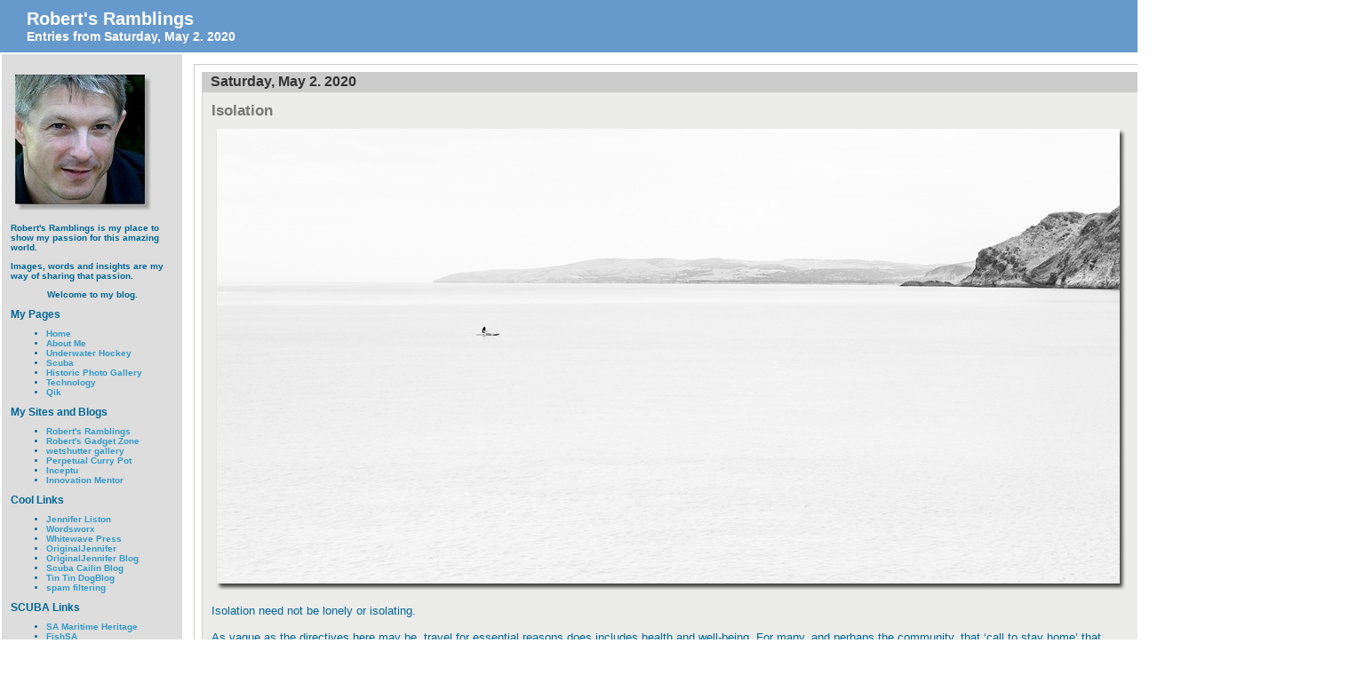

--- FILE ---
content_type: text/html; charset=UTF-8
request_url: https://robertrath.com/serendipity/archives/2020/05/02.html
body_size: 5638
content:
<!DOCTYPE html PUBLIC "-//W3C//DTD XHTML 1.0 Transitional//EN"
           "http://www.w3.org/TR/xhtml1/DTD/xhtml1-transitional.dtd">

<html xmlns="http://www.w3.org/1999/xhtml" xml:lang="en" lang="en">
<head>
    <title>Robert's Ramblings  - Entries from Saturday, May  2. 2020</title>
    <meta http-equiv="Content-Type" content="text/html; charset=UTF-8" />
    <meta name="generator" content="Serendipity v.2.1.5" />
    <meta name="robots" content="noindex,follow" />
    <link rel="stylesheet" type="text/css" href="https://robertrath.com/serendipity/serendipity.css?v=" />
    <link rel="alternate"  type="application/rss+xml" title="Robert's Ramblings RSS feed" href="https://robertrath.com/serendipity/feeds/index.rss2" />
    <link rel="alternate"  type="application/x.atom+xml"  title="Robert's Ramblings Atom feed"  href="https://robertrath.com/serendipity/feeds/atom.xml" />


    <script src="/serendipity/templates/jquery.js"></script>
    <script>jQuery.noConflict();</script>
<link rel="start" href="https://robertrath.com/serendipity/" title="Robert's Ramblings" />
<link rel="up" href="https://robertrath.com/serendipity/archive" title="Archives" />
<link rel="canonical" href="https://robertrath.com/serendipity/archives/0/05/02/" />
<link rel="prev" href="https://robertrath.com/serendipity/archives/2020/05/01.html" title="Entries from Friday, May  1. 2020" />
<link rel="next" href="https://robertrath.com/serendipity/archives/2020/05/03.html" title="Entries from Sunday, May  3. 2020" />
<script type="text/javascript" src="https://robertrath.com/serendipity/plugin/ls-js"></script>
</head>

<body>

<div id="serendipity_banner">
    <h1><a class="homelink1" href="https://robertrath.com/serendipity/">Robert's Ramblings</a></h1>
    <h2><a class="homelink2" href="https://robertrath.com/serendipity/">Entries from Saturday, May  2. 2020</a></h2>
</div>

<table id="mainpane">
    <tr>
        <td id="serendipityLeftSideBar" valign="top">    <div class="serendipitySideBarItem container_serendipity_plugin_html_nugget">
                <div class="serendipitySideBarContent"><body>
<p></p> 
<a href="/serendipity/archives/167-A-Little-About-Me.html"><img width="160" height="160" border="0" src="/serendipity/uploads/page_images/RobertRath_Casual_Square_Drop_Grey_160x160.jpg" title="robert rath" alt="Robert Rath" /></a>
<strong>
    <p>Robert's Ramblings is my place to show my passion for this amazing world.</p>
    <p>Images, words and insights are my way of sharing that passion.</p> 
    <p align="center">Welcome to my blog.</p><p></p>
</strong>
<div id="navBar">
  <div class="relatedLinks"> 
    <h3>My Pages</h3> 
    <ul> 
      <li><a href="/serendipity/" target="_self">Home</a></li>
      <li><a href="/serendipity/archives/167-A-Little-About-Me.html" target="_self">About Me</a></li>
      <li><a href="/serendipity/archives/169-Underwater-Hockey.html/" target="_self">Underwater Hockey</a></li> 
      <li><a href="/serendipity/archives/168-My-Secret-World-Beneath-The-Waves.html" target="_self">Scuba</a></li>
      <li><a href="/serendipity/archives/170-Historic-Photo-Gallery.html" target="_self">Historic Photo Gallery</a></li> 
      <li><a href="/serendipity/archives/171-My-Love-of-Technology.html" target="_self">Technology</a></li> 
      <li><a href="/serendipity/archives/172-Qik.html" target="_self">Qik</a></li> 
    </ul> 
  </div> 
  <div class="relatedLinks"> 
    <h3>My Sites and Blogs</h3> 
    <ul> 
      <li><a href="/serendipity/index.php" target="_self">Robert's Ramblings</a></li> 
      <li><a href="/blog_tomtom/index.php" target="_self">Robert's Gadget Zone</a></li> 
      <li><a href="http://www.wetshutter.com" target="_blank">wetshutter gallery</a></li> 
      <li><a href="http://perpetualcurrypot.blogspot.com" target="_blank">Perpetual Curry Pot</a></li> 
      <li><a href="http://inceptu.com" target="_blank">Inceptu</a>
      <li><a href="http://www.innovation-mentor.com/" target="_blank">Innovation Mentor</a></li> 
    </ul> 
  </div>
  <div class="relatedLinks"> 
    <h3>Cool Links</h3> 
    <ul> 
      <li><a href="http://jenniferliston.com/" target="_blank">Jennifer Liston</a></li>
      <li><a href="http://www.wordsworx.com/" target="_blank">Wordsworx</a></li>
      <li><a href="http://www.whitewavepress.com/" target="_blank">Whitewave Press</a></li> 
      <li><a href="http://www.originaljennifer.com/" target="_blank">OriginalJennifer</a></li> 
      <li><a href="http://originaljennifer.blogspot.com/" target="_blank">OriginalJennifer Blog</a></li> 
      <li><a href="http://scubacailin.blogspot.com/" target="_blank">Scuba Cailin Blog</a></li> 
      <li><a href="http://tintinblogdog.blogspot.com/" target="_blank">Tin Tin DogBlog</a></li>
      <li><a href="http://mxguarddog.com/">spam filtering</a></li>
    </ul> 
  </div> 
  <div class="relatedLinks"> 
    <h3>SCUBA Links</h3> 
    <ul> 
      <li><a href="http://www.environment.sa.gov.au/heritage/sa_moorings.html" target="_blank">SA Maritime Heritage</a></li> 
      <li><a href="http://www.fishsa.com/hotspots.php" target="_blank">FishSA</a></li>
      <li><a href="http://www.bom.gov.au/oceanography/tides/" target="_blank">Tides</a></li>
      <li><a href="http://www.sa-underwaterhockey.com/" target="_blank">SA Underwater Hockey</a></li> 
    </ul> 
  </div> 
</div> 
<!--end navbar --> 
</body>

</div>
    </div>
    <div class="serendipitySideBarItem container_serendipity_plugin_html_nugget">
                <div class="serendipitySideBarContent"><form style="border:1px solid #ccc;padding:3px;text-align:center;" action="http://feedburner.google.com/fb/a/mailverify" method="post" target="popupwindow" onsubmit="window.open('http://feedburner.google.com/fb/a/mailverify?uri=robertrath/Cczx', 'popupwindow', 'scrollbars=yes,width=550,height=520');return true"><p>Enter your email address:</p><p><input type="text" style="width:140px" name="email"/></p><input type="hidden" value="robertrath/Cczx" name="uri"/><input type="hidden" name="loc" value="en_US"/><input type="submit" value="Subscribe" /><p>Delivered by <a href="http://feedburner.google.com" target="_blank">FeedBurner</a></p></form></div>
    </div>
</td>
        <td id="content" valign="top"><!-- CONTENT START -->

	<div class="serendipity_content_message"></div>

<!-- ENTRIES START -->
    

        <div class="serendipity_Entry_Date">
                <h3 class="serendipity_date">Saturday, May  2. 2020</h3>
        
                
        <h4 class="serendipity_title"><a href="/serendipity/archives/1972-Isolation.html">Isolation</a></h4>

        <div class="serendipity_entry serendipity_entry_author_Robert ">
            
            <div class="serendipity_entry_body">
                <!-- s9ymdb:2635 --><img class="serendipity_image_center" width="1024" height="520"  src="/serendipity/uploads/land_photos/1770-_G2A9288.jpg"  alt=""><br />
<br />
Isolation need not be lonely or isolating.<br />
<br />
As vague as the directives here may be, travel for essential reasons does includes health and well-being. For many, and perhaps the community, that ‘call to stay home’ that we’ve all been told might do more harm than good.<br />
<br />
To go out and find a place in the world that reconnects you with the sky and with the land and with the ocean is probably one of the most valuable things one could do in this time of isolation.<br />
<br />
Not only are solo adventures in the physical world good for your soul, they may be good for everyone else too.<br />
<br />
#Rapidbay #calm #fishing #paddleboard #southaustralia #isolation #seascape #landscape #oceanscape
            </div>

            
            
            <div class='serendipity_entryFooter'>
                Posted by <a href="https://robertrath.com/serendipity/authors/1-Robert">Robert</a>
                
                                    at
                 <a href="/serendipity/archives/1972-Isolation.html">23:34</a>

                                                            | <a href="/serendipity/archives/1972-Isolation.html#comments">Comments (0)</a>
                                    
                                                            | <a href="/serendipity/archives/1972-Isolation.html#trackbacks">Trackbacks (0)</a>
                                    
                
                
            </div>
        </div>
        <!--
        <rdf:RDF xmlns:rdf="http://www.w3.org/1999/02/22-rdf-syntax-ns#"
                 xmlns:trackback="http://madskills.com/public/xml/rss/module/trackback/"
                 xmlns:dc="http://purl.org/dc/elements/1.1/">
        <rdf:Description
                 rdf:about="https://robertrath.com/serendipity/feeds/ei_1972.rdf"
                 trackback:ping="https://robertrath.com/serendipity/comment.php?type=trackback&amp;entry_id=1972"
                 dc:title="Isolation"
                 dc:identifier="https://robertrath.com/serendipity/archives/1972-Isolation.html" />
        </rdf:RDF>
        -->
        

        
        
        
                
        <h4 class="serendipity_title"><a href="/serendipity/archives/1971-Storm-Boundary-2.html">Storm Boundary 2</a></h4>

        <div class="serendipity_entry serendipity_entry_author_Robert ">
            
            <div class="serendipity_entry_body">
                <!-- s9ymdb:2634 --><img class="serendipity_image_center" width="1024" height="579"  src="/serendipity/uploads/land_photos/1769-DJI_0420.jpg"  alt=""><br />
<br />
Six solitary souls patrol the border between sand and sea. Between the comfort of warm clothes and  the distress of unprotected immersion, they may be forays close to the edge, but with a comfortable retreat. It’s good to see them here.<br />
<br />
Like the edge of a precipice, that boundary calls to me like some deranged version of ‘the grass (water) is greener on the other side’. Surely it would not be so bad being tossed to and fro in that stormy sea and a real connection with being alive in the world.<br />
<br />
For now my only excuse is that I can’t fly a drone while swimming …<br />
<br />
#Grange #beach #storm #weather #aerial #waves #photography #southaustralia #isolation
            </div>

            
            
            <div class='serendipity_entryFooter'>
                Posted by <a href="https://robertrath.com/serendipity/authors/1-Robert">Robert</a>
                
                                    at
                 <a href="/serendipity/archives/1971-Storm-Boundary-2.html">00:10</a>

                                                            | <a href="/serendipity/archives/1971-Storm-Boundary-2.html#comments">Comments (0)</a>
                                    
                                                            | <a href="/serendipity/archives/1971-Storm-Boundary-2.html#trackbacks">Trackbacks (0)</a>
                                    
                
                
            </div>
        </div>
        <!--
        <rdf:RDF xmlns:rdf="http://www.w3.org/1999/02/22-rdf-syntax-ns#"
                 xmlns:trackback="http://madskills.com/public/xml/rss/module/trackback/"
                 xmlns:dc="http://purl.org/dc/elements/1.1/">
        <rdf:Description
                 rdf:about="https://robertrath.com/serendipity/feeds/ei_1971.rdf"
                 trackback:ping="https://robertrath.com/serendipity/comment.php?type=trackback&amp;entry_id=1971"
                 dc:title="Storm Boundary 2"
                 dc:identifier="https://robertrath.com/serendipity/archives/1971-Storm-Boundary-2.html" />
        </rdf:RDF>
        -->
        

        
        
        
            </div>
    
    <div class='serendipity_entryFooter' style="text-align: center">
    
            (Page 1 of 1, totaling 2 entries)
    
    
    
    </div>
<!-- ENTRIES END -->



<!-- CONTENT END -->
</td>
        <td id="serendipityRightSideBar" valign="top">    <div class="serendipitySideBarItem container_serendipity_plugin_html_nugget">
        <h3 class="serendipitySideBarTitle serendipity_plugin_html_nugget">Subscribe To My Posts</h3>        <div class="serendipitySideBarContent"><form style="border:1px solid #ccc;padding:3px;text-align:center;" action="http://feedburner.google.com/fb/a/mailverify" method="post" target="popupwindow" onsubmit="window.open('http://feedburner.google.com/fb/a/mailverify?uri=robertrath/Cczx', 'popupwindow', 'scrollbars=yes,width=550,height=520');return true"><p>Enter your email address:</p><p><input type="text" style="width:140px" name="email"/></p><input type="hidden" value="robertrath/Cczx" name="uri"/><input type="hidden" name="loc" value="en_US"/><input type="submit" value="Subscribe" /><p></p></form></div>
    </div>
    <div class="serendipitySideBarItem container_serendipity_plugin_html_nugget">
        <h3 class="serendipitySideBarTitle serendipity_plugin_html_nugget">My Networking Sites</h3>        <div class="serendipitySideBarContent"><a href="http://www.new.facebook.com/people/Robert_Rath/608906175" title="Robert Rath's Facebook profile" target=_blank><img src="http://badge.facebook.com/badge/608906175.381.292180993.png" border=0 alt="Robert Rath's Facebook profile"></a><br />
<a href="http://www.linkedin.com/profile?viewProfile=&key=5878436&trk=tab_pro" target="_blank">Linked In</a><br />
<a href="https://twitter.com/#!/robertrath" target="_blank">Twitter</a><br />
<a href="https://twitter.com/#!/robertrath/media/grid" target="_blank">My Twitter Images</a><br />
<a href="http://www.flickr.com/photos/7871059@N07/" target="_blank">My Flickr Photostream</a><br />
</div>
    </div>
    <div class="serendipitySideBarItem container_serendipity_plugin_html_nugget">
        <h3 class="serendipitySideBarTitle serendipity_plugin_html_nugget">Twitter Updates</h3>        <div class="serendipitySideBarContent"><div id="twitter_div"><br />
<ul id="twitter_update_list"></ul><br />
<a href="http://twitter.com/robertrath" id="twitter-link" style="display:block;text-align:left;" target="_blank">follow me on Twitter</a><br />
</div><br />
<script type="text/javascript" src="http://robertrath.com/javascripts/twitter.js"></script><br />
<script type="text/javascript" src="http://twitter.com/statuses/user_timeline/robertrath.json?callback=twitterCallback2&amp;count=5"></script></div>
    </div>
    <div class="serendipitySideBarItem container_serendipity_plugin_calendar">
        <h3 class="serendipitySideBarTitle serendipity_plugin_calendar">Calendar</h3>        <div class="serendipitySideBarContent"><table style="width: 100%" cellspacing="0" cellpadding="0" class="serendipity_calendar">
    <tr>
        <td class="serendipity_calendarHeader">
            <a title="Back" href="https://robertrath.com/serendipity/archives/2020/04.html"><img alt="Back" src="/serendipity/templates/default/img/back.png" width="16" height="12" style="border: 0px" /></a>
        </td>

        <td colspan="5" class="serendipity_calendarHeader" style="text-align: center; vertical-align: bottom">
            <b><a style="white-space: nowrap" href="https://robertrath.com/serendipity/archives/2020/05.html">May '20</a></b>
        </td>

        <td class="serendipity_calendarHeader" style="text-align: right">
            <a title="Forward" href="https://robertrath.com/serendipity/archives/2020/06.html"><img alt="Forward" src="/serendipity/templates/default/img/forward.png" width="16" height="12" style="border: 0px" /></a>
        </td>
    </tr>

    <tr>
            <td scope="col" abbr="Monday" title="Monday" class="serendipity_weekDayName" align="center">Mon</td>
            <td scope="col" abbr="Tuesday" title="Tuesday" class="serendipity_weekDayName" align="center">Tue</td>
            <td scope="col" abbr="Wednesday" title="Wednesday" class="serendipity_weekDayName" align="center">Wed</td>
            <td scope="col" abbr="Thursday" title="Thursday" class="serendipity_weekDayName" align="center">Thu</td>
            <td scope="col" abbr="Friday" title="Friday" class="serendipity_weekDayName" align="center">Fri</td>
            <td scope="col" abbr="Saturday" title="Saturday" class="serendipity_weekDayName" align="center">Sat</td>
            <td scope="col" abbr="Sunday" title="Sunday" class="serendipity_weekDayName" align="center">Sun</td>
        </tr>

            <tr class="serendipity_calendar">
                    <td class="serendipity_calendarDay FirstRow FirstInRow">&#160;</td>
                    <td class="serendipity_calendarDay FirstRow">&#160;</td>
                    <td class="serendipity_calendarDay FirstRow">&#160;</td>
                    <td class="serendipity_calendarDay FirstRow">&#160;</td>
                    <td class="serendipity_calendarDay FirstRow">1</td>
                    <td class="serendipity_calendarDay FirstRow Active Link"><a href="https://robertrath.com/serendipity/archives/2020/05/02.html">2</a></td>
                    <td class="serendipity_calendarDay FirstRow LastInRow Active Link"><a href="https://robertrath.com/serendipity/archives/2020/05/03.html">3</a></td>
                </tr>
            <tr class="serendipity_calendar">
                    <td class="serendipity_calendarDay FirstInRow">4</td>
                    <td class="serendipity_calendarDay ">5</td>
                    <td class="serendipity_calendarDay ">6</td>
                    <td class="serendipity_calendarDay ">7</td>
                    <td class="serendipity_calendarDay ">8</td>
                    <td class="serendipity_calendarDay ">9</td>
                    <td class="serendipity_calendarDay LastInRow">10</td>
                </tr>
            <tr class="serendipity_calendar">
                    <td class="serendipity_calendarDay FirstInRow">11</td>
                    <td class="serendipity_calendarDay ">12</td>
                    <td class="serendipity_calendarDay ">13</td>
                    <td class="serendipity_calendarDay ">14</td>
                    <td class="serendipity_calendarDay ">15</td>
                    <td class="serendipity_calendarDay ">16</td>
                    <td class="serendipity_calendarDay LastInRow Active Link"><a href="https://robertrath.com/serendipity/archives/2020/05/17.html">17</a></td>
                </tr>
            <tr class="serendipity_calendar">
                    <td class="serendipity_calendarDay FirstInRow Active Link"><a href="https://robertrath.com/serendipity/archives/2020/05/18.html">18</a></td>
                    <td class="serendipity_calendarDay Active Link"><a href="https://robertrath.com/serendipity/archives/2020/05/19.html">19</a></td>
                    <td class="serendipity_calendarDay Active Link"><a href="https://robertrath.com/serendipity/archives/2020/05/20.html">20</a></td>
                    <td class="serendipity_calendarDay ">21</td>
                    <td class="serendipity_calendarDay Active Link"><a href="https://robertrath.com/serendipity/archives/2020/05/22.html">22</a></td>
                    <td class="serendipity_calendarDay Active Link"><a href="https://robertrath.com/serendipity/archives/2020/05/23.html">23</a></td>
                    <td class="serendipity_calendarDay LastInRow Active Link"><a href="https://robertrath.com/serendipity/archives/2020/05/24.html">24</a></td>
                </tr>
            <tr class="serendipity_calendar">
                    <td class="serendipity_calendarDay FirstInRow LastRow Active Link"><a href="https://robertrath.com/serendipity/archives/2020/05/25.html">25</a></td>
                    <td class="serendipity_calendarDay LastRow">26</td>
                    <td class="serendipity_calendarDay LastRow Active Link"><a href="https://robertrath.com/serendipity/archives/2020/05/27.html">27</a></td>
                    <td class="serendipity_calendarDay LastRow">28</td>
                    <td class="serendipity_calendarDay LastRow">29</td>
                    <td class="serendipity_calendarDay LastRow">30</td>
                    <td class="serendipity_calendarDay LastInRow LastRow">31</td>
                </tr>
    </table>
</div>
    </div>
    <div class="serendipitySideBarItem container_serendipity_plugin_quicksearch">
        <h3 class="serendipitySideBarTitle serendipity_plugin_quicksearch">Quicksearch</h3>        <div class="serendipitySideBarContent"><form id="searchform" action="/serendipity/index.php" method="get">
    <div>
        <input type="hidden" name="serendipity[action]" value="search" />
        <input type="hidden" name="serendipity[fullentry]" value="1" />
        <input type="text" id="serendipityQuickSearchTermField" name="serendipity[searchTerm]" size="13" />
        <input class="quicksearch_submit" type="submit" value="&gt;" name="serendipity[searchButton]" title="Go!" style="width: 2em;" />
    </div>
    <div id="LSResult" style="display: none;"><div id="LSShadow"></div></div>
</form>
<script type="text/javascript">
                    lsbase = "https://robertrath.com/serendipity/plugin/ls?";
                    waittext = "Wait, sending request...";
                    notfoundtext = "No entries match your query";
                    addLoadEvent(liveSearchInit);
                    </script></div>
    </div>
    <div class="serendipitySideBarItem container_serendipity_plugin_archives">
        <h3 class="serendipitySideBarTitle serendipity_plugin_archives">Archives</h3>        <div class="serendipitySideBarContent"><ul class="plainList">
    <li><a href="/serendipity/archives/2026/01.html" title="January 2026">January 2026</a></li>
    <li><a href="/serendipity/archives/2025/12.html" title="December 2025">December 2025</a></li>
    <li><a href="/serendipity/archives/2025/11.html" title="November 2025">November 2025</a></li>
    <li><a href="/serendipity/index.php?frontpage">Recent...</a></li>
    <li><a href="https://robertrath.com/serendipity/archive">Older...</a></li>
</ul>
</div>
    </div>
    <div class="serendipitySideBarItem container_serendipity_plugin_categories">
        <h3 class="serendipitySideBarTitle serendipity_plugin_categories">Categories</h3>        <div class="serendipitySideBarContent"><form action="https://robertrath.com/serendipity/index.php?frontpage" method="post">
              <div id="serendipity_category_form_content">
<ul id="serendipity_categories_list" style="list-style: none; margin: 0px; padding: 0px">
</ul>
<div class="category_submit"><input type="submit" name="serendipity[isMultiCat]" value="Go!" /></div>
</div>
</form>
</div>
    </div>
    <div class="serendipitySideBarItem container_serendipity_plugin_syndication">
        <h3 class="serendipitySideBarTitle serendipity_plugin_syndication">Syndicate This Blog</h3>        <div class="serendipitySideBarContent">
<ul id="serendipity_syndication_list" class="plainList"><li><a class="subtome" href="https://robertrath.com/serendipity/feeds/index.rss2" onclick="document.subtomeBtn=this;document.subtomeBtn.dataset['subtomeFeeds']='https%3A%2F%2Frobertrath.com%2Fserendipity%2Ffeeds%2Findex.rss2';var s=document.createElement('script');s.src='https://www.subtome.com/load.js';document.body.appendChild(s);return false;"><img src="/serendipity/templates/2k11/img/subtome.png" alt="XML" style="border: 0px" /></a>
</li>
</ul>
</div>
    </div>
    <div class="serendipitySideBarItem container_serendipity_plugin_superuser">
        <h3 class="serendipitySideBarTitle serendipity_plugin_superuser">Blog Administration</h3>        <div class="serendipitySideBarContent"><a href="/serendipity/admin" rel="nofollow" title="Open login screen">Open login screen</a></div>
    </div>
    <div class="serendipitySideBarItem container_serendipity_plugin_html_nugget">
                <div class="serendipitySideBarContent">        <script type="text/javascript">
var gaJsHost = (("https:" == document.location.protocol) ? "https://ssl." : "http://www.");
document.write(unescape("%3Cscript src='" + gaJsHost + "google-analytics.com/ga.js' type='text/javascript'%3E%3C/script%3E"));
</script>
<script type="text/javascript">
try {
var pageTracker = _gat._getTracker("UA-6300771-2");
pageTracker._trackPageview();
} catch(err) {}</script>
      </div>
    </div>
    <div class="serendipitySideBarItem container_serendipity_plugin_imagesidebar">
        <h3 class="serendipitySideBarTitle serendipity_plugin_imagesidebar">random pics</h3>        <div class="serendipitySideBarContent"><div style="padding-top: 5px;"><a href="/serendipity/archives/1564-Stories.html" title="Stories"><img style="border: 0px; " src="/serendipity/uploads/land_photos/1392-_MG_2212.serendipityThumb.jpg" alt="" /></a></div></div>
    </div>
</td>
    </tr>
</table>



</body>
</html>


--- FILE ---
content_type: text/css; charset=UTF-8
request_url: https://robertrath.com/serendipity/serendipity.css?v=
body_size: 2867
content:
#LSResult {
    position: absolute;
    margin-left: 4px;
    margin-top: 4px;
       background-color: #fff7e8;
}

#LSShadow {
    position: relative;
    bottom: 1px;
    right: 1px;
    color: inherit;
    border-right: 2px solid #ccc;
    border-bottom: 2px solid #ccc;
}

#LSHighlight {
    background-color: #bdd2ec;
    color: black;
}

.serendipity_livesearch_row {
  margin: 0px;
  padding-top: 0.5em;
  padding-bottom: 0.5em;
  padding-left: 1.5em;
  padding-right: 1.5em;
  text-indent: -1em;
  line-height: 1.4em;
}

.serendipity_livesearch_result {
    position: relative;
    bottom: 2px;
    border: 1px solid black;
    right: 2px;
    padding: 2px;
}

/* auto include templates/default/style_fallback.css */

/* The templates/default/style_fallback.css emits CSS statements that all s9y
   themes should have.

   Statements declared in this file are emitted early in the dynamically
   generated stylesheet serendipity.css, so you can override them by declaring
   them again in your theme's style.css or user.css.

   IT IS NOT ADVISED TO CREATE YOUR OWN style_fallback.css FILE! */

/* Images positioned normal/left/right */
.serendipity_image_center {
  border: 0;
  padding-left: 5px;
  padding-right: 5px;
}

.serendipity_image_left {
  float: left;
  border: 0;
  padding-left: 5px;
  padding-right: 5px;
}

.serendipity_image_right {
  float: right;
  border: 0;
  padding-left: 5px;
  padding-right: 5px;
}

/* Images with captions and positioning */
.serendipity_imageComment_center,
.serendipity_imageComment_left,
.serendipity_imageComment_right {
    border: 1px solid #ddd;
    background-color: #efefef;
    margin: 3px;
    padding: 3px;
    text-align: center;
}

.serendipity_imageComment_center {
    margin: auto;
}

.serendipity_imageComment_left {
    float: left;
}

.serendipity_imageComment_right {
    float: right;
}

.serendipity_imageComment_img,
.serendipity_imageComment_img img {
    margin: 0;
    padding: 0;
    text-align: center;
}

.serendipity_imageComment_txt {
    border-top: 1px solid #ddd;
    margin: 0;
    padding: 3px;
    clear: both;
    font-size: 10px;
    text-align: center;
}

/* Lists without bullets or numbers */
.plainList {
    list-style: none;
    margin-left: 0;
    padding-left: 0;
}

/* Messages: centered, important, notice */
.serendipity_center {
    margin-left: auto;
    margin-right: auto;
    text-align: center;
}

.serendipity_msg_important {
    color: red;
}

.serendipity_msg_notice {
    color: green;
}

/* END OF style_fallback.css */

/* auto include templates/roberts_ramblings/style.css */

h4,h3 {
    margin: 0;
}

.serendipitySideBarContent input {
    width: 175px;
}

#mainpane {
    margin: auto;
    width: 100%;
    background-color: #FFFFFF;
}

#content {
    width: auto;
}

#serendipityRightSideBar {
    width: 200px;
    padding: 10px;
    background-color: #ddd;
    vertical-align: top;
}

#serendipityLeftSideBar {
    width: 200px;
    padding: 10px;
    vertical-align: top;
    background-color: #ddd;
}

body {
  margin: 0;
  padding: 0;
  color: #006699;
  background-color: #fff;
  font-family: Arial,sans-serif;
/*  font-family: "Trebuchet MS", Verdana, Arial, Helvetica, sans-serif;  */
/*  font-family: "Lucida Grande","Lucida Sans Unicode",Geneva,Tahoma,Arial,sans-serif; */
}

input,
button,
submit,
select,
textarea {
  border: thin #999 solid;
  background-color: #ececea;
  color: #333;
  font-size: 10pt;
}

input:focus,    input:hover,
button:focus,   button:hover,
submit:focus,   submit:hover,
select:focus,   select:hover,
textarea:focus, textarea:hover {
  background-color: #ddd;
}

input.radio,
input[type="radio"],
input[type="checkbox"] {
  border: none;
}

th, td {
    font-size: 10pt;
}

p, td, th, div, span {
/*    font-family: "Trebuchet MS", Verdana, Arial, Helvetica, sans-serif; */
}

#serendipity_banner {
    margin: auto;
    width: 100%;
    height: auto;
    background-color: #69c;
}

a.homelink1,
a.homelink1:hover,
a.homelink1:link,
a.homelink1:visited,
#serendipity_banner h1 {
    color: #FFFFFF;
    font-size : 20px;
    padding-left:15px;
    padding-top: 10px;
    margin: 0px;
    text-decoration: none;
}

a.homelink2,
a.homelink2:hover,
a.homelink2:link,
a.homelink2:visited,
#serendipity_banner h2 {
    color: #FFFFFF;
    padding-left: 15px;
    padding-bottom: 10px;
    font-size: 14px;
    margin: 0px;
    text-decoration: none;
}

.serendipity_title {
    border-top: #cccccc solid 1px;
    border-left: #cccccc solid 1px;
    border-right: #cccccc solid 1px;
    background-color: #ececea;
    font-size: 1.3em;
    font-weight: bold;
    color: #777;
    margin: 0 auto 0 auto;
    padding-left: 10px;
    padding-top: 10px;
    padding-bottom: 10px;
}

.serendipity_title a:link {
    color: #777;
}
.serendipity_title a:visited {
   text-decoration: none;
   border: 0;
   color: #777;
}

.serendipity_title a:hover {
   color: #777;
   border: 0;
   text-decoration: none;
}

.serendipity_entry {
    clear: both;
    color: #006699;
    /*color: #333333;*/
    border-top: 0;
    font-weight: normal;
    padding-left: 10px;
    padding-right: 10px;
    display: block;
    background-color: #ececea;
    border-bottom: 1px solid #cccccc;
    border-left: 1px solid #cccccc;
    border-right: 1px solid #cccccc;
}

.serendipity_entry_body_folded,
.serendipity_entry_body_unfolded,
.serendipity_entry_extended {
    /* Inner blocks of .serendipity_entry, can be used for further customization */
}

div.serendipity_Entry_Date {
    padding: 8px;
    margin: 10px;
    width: auto;
    border: 1px solid #cccccc;
}

.serendipity_date {
    color: #333;
    padding-left: 10px;
    padding-top: 2px;
    padding-bottom: 2px;
    margin: 0;
    font-weight: bold;
    background-color: #cccccc;
}

.serendipity_commentsTitle {
    display: block;
    width: 100%;
    color: #404040;
    font-size: 12px;
    font-weight: bold;
    padding-left:8px;
}

div.serendipity_entryFooter {
    font-size: x-small;
    font-weight: bold;
    color: #777;
    padding-top: 10px;
    padding-bottom: 5px;
    clear: both;
    text-transform: uppercase;
}

img.serendipity_entryIcon {
    float: right;
    border: 0px;
}

img.serendipity_entryIcon {
    float: right;
    border: 0px;
}

td.serendipity_commentsLabel {
    font-size: 12px;
    font-weight: bold;
    width: 10%;
    vertical-align: top;
}

.serendipity_commentForm {
    font-size: 13px;
    color: #404040;
    margin-bottom: 13px;
    margin-right: 10px;
    margin-left: 10px;
    background-color: #FFFFFF;
    border: 1px solid #666666;
}
.serendipity_comment {
  border: dotted #999 1px;
  background-color: #ececea; 
  font-size: small;
  margin-left: 10px;
  margin-right: 10px;
  margin-top: 10px;
  margin-bottom: 2px;
  padding: 3px;
  padding-bottom: 0;
}

.serendipity_comment:hover {
background-color: #ddd;
}

.serendipity_comment_source {
    font-size: x-small;
    margin-top: 5px;
    padding-left: 5px;
    margin-bottom: 5px;
    border-top: 1px #999 solid;
}

.serendipity_commentDirection {
    margin-top: 5px;
    padding-top: 2px;
    padding-bottom: 2px;
    width: 270px;
    font-size: x-small;
    border: dashed 1px #999;
    background-color: #ececea;
}

TD.serendipity_admin {
    padding: 10px;
}

a {
  text-decoration: none;
  font-weight: bold;
}
a:link {
  color: #39c;
}
a:visited {
  color: #369;
}
a:hover {
  color: #39c;
  text-decoration: underline;
}

table.serendipity_calendar TD {
    font-size:10px;
    padding: 3px;
}
table.serendipity_calendar A,

table.serendipity_calendar A:hover,

td.serendipity_weekDayName {
    font-size:10px;
    font-weight:bold;
}
td.serendipity_calendarHeader A:link,
td.serendipity_calendarHeader A:visited,
td.serendipity_calendarHeader A:hover {
    border: 0;
    text-decoration: none;
}
div.serendipityPlug, div.serendipityPlug A {
    font-size: 11px;
    text-decoration: none;
    border: 0px;
}

/* Container for each item on the side bar */
div.serendipitySideBarItem {
    padding-bottom: 12px;
    margin-bottom: 12px;
    font-size: 10px;
    font-weight:normal;
    border-bottom: solid 1px #666666;
}

/* title of an individual item */
.serendipitySideBarTitle {
    margin: 0;
    color: #777;
    font-size: 12px;
    font-weight:bold;
    padding-left:2px;
    padding-bottom:5px;
    text-transform:uppercase;
}

.serendipityImageButton {
    cursor: pointer;
}

td.serendipitySideBar {
    font-size: 10px;
    width: 200px;
    padding: 10px;
}

div.serendipity_admin_title {
    font-size: 22px;
    font-weight: bold;
    margin-bottom: 12px;
}

div.serendipity_admin_list_title {
    font-size: 12px;
    font-weight: bold;
    margin-bottom: 8px;
}

td.serendipity_admin_list_item {
    padding: 15px;
    border: dashed 1px #000000;
}

.serendipity_entry p {
    margin: 0px;
    padding-bottom: 10px;
}

/** Embedded images with the s9y image manager **/
.serendipity_imageComment_center,
.serendipity_imageComment_left,
.serendipity_imageComment_right {
    border: 1px solid black;
    background-color: #EFEFEF;
    margin: 3px;
}

.serendipity_imageComment_center {
    margin: 0px;
}

.serendipity_imageComment_left {
    float: left;
}

.serendipity_imageComment_right {
    float: right;
}

.serendipity_imageComment_img,
.serendipity_imageComment_img img {
    margin: 0px;
    padding: 0px;
    border: 0px;
}

.serendipity_imageComment_txt {
    margin: 0px;
    padding: 3px;
    clear: both;
    font-size: 9pt;
}

.serendipity_imageCommentClosing_center {
    clear: both;
    display: block;
}

.serendipity_admin_list_item_even {
    background-color: #ffffff;
}

.serendipity_admin_list_item_uneven {
    background-color: #E0E0E0;
}
.serendipity_admin_filters {
    font-size: 10px;
}

.serendipity_admin_filters input,
.serendipity_admin_filters select {
    font-size: 10px;
}

.serendipity_comments {
}

blockquote {
  margin-top: 0px;
  margin-bottom: 10px;
  padding: 10px 10px 10px 20px;
  font-size: 88%;
  line-height: 1.5em;
  border: dashed 1px #999;
  color: #666;
  background: url(/templates/bluegrey/grfx/quotes.gif) no-repeat top left #ddd;
  }

#LSResult {
    position: absolute;
    margin-left: 4px;
    margin-top: 4px;
    background-color: #ffffff;
}

#LSHighlight {
    background-color: #ececea;
    color: black;
}

acronym {
  border-bottom: 1px dotted rgb(153,153,153);
  cursor: help;
  margin: 0;
  padding: 0 0 0.4px 0;
}

.serendipity_comment_author_self {
    background-color: #cccccc;
}


/* serendipity_event_emoticate start */

.emoticon {
    display: inline;
    vertical-align: bottom;
    border: 0 none;
}

/* serendipity_event_emoticate end */



/* nl2br plugin start */

p.whiteline {
    margin-top: 0em;
    margin-bottom: 1em;
}

p.break {
    margin-top: 0em;
    margin-bottom: 0em;
}

/* nl2br plugin end */



/* serendipity_event_gravatar start */

.avatar_left {
    float:left;
    margin-left:0px;
    margin-right:10px;
}
.avatar_right {
    float:right;
    margin-right:0px;
    margin-left:10px;
}

/* serendipity_event_gravatar end */



/* serendipity_event entrypaging start */

.serendipity_entrypaging {
    text-align: center;
    margin-left: auto;
    margin-right: auto;
    border: 0px;
    display: block;
}

/* serendipity_event entrypaging end */


/* auto include  */

